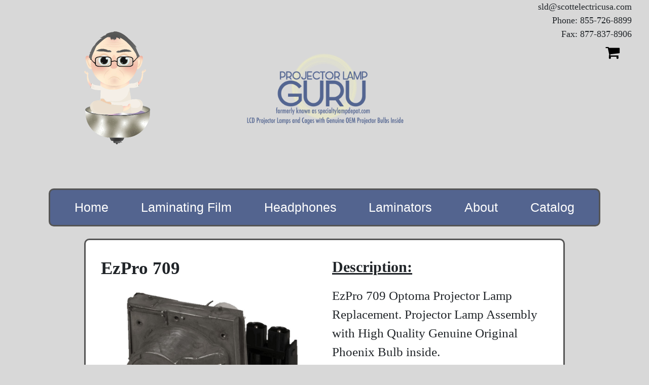

--- FILE ---
content_type: text/html; charset=utf-8
request_url: https://www.projectorlampguru.com/search/optoma/ezpro-709/sp86j01gc01/7767
body_size: 2619
content:
<!DOCTYPE html>
<html ng-app="guru" lang="en">
<head>


    <title>EzPro 709</title>
    <link rel="stylesheet" href="https://maxcdn.bootstrapcdn.com/bootstrap/4.4.1/css/bootstrap.min.css">
    <link rel="stylesheet" type="text/css" href="/item.css">

    <meta name="viewport" content="width=device-width, initial-scale=1">


    <meta name="description"
        content="Projector Lamp Information: OPTOMA, EzPro 709, SP.86J01GC01">
    <meta name="keywords" content="Projector, Lamp, Greensburg, Guru, Description, Brand, MPN,OPTOMA, EzPro 709, SP.86J01GC01">
    <meta name="author" content="Connor Enterline">
    <meta name="robots" content="INDEX, FOLLOW">

    <script src="https://ajax.googleapis.com/ajax/libs/angularjs/1.5.3/angular.min.js"></script>
    <script src="https://cdnjs.cloudflare.com/ajax/libs/jquery/2.1.3/jquery.min.js"></script>
    <script src="https://code.jquery.com/jquery-3.4.1.slim.min.js"
        integrity="sha384-J6qa4849blE2+poT4WnyKhv5vZF5SrPo0iEjwBvKU7imGFAV0wwj1yYfoRSJoZ+n"
        crossorigin="anonymous"></script>
    <script src="https://cdn.jsdelivr.net/npm/popper.js@1.16.0/dist/umd/popper.min.js"
        integrity="sha384-Q6E9RHvbIyZFJoft+2mJbHaEWldlvI9IOYy5n3zV9zzTtmI3UksdQRVvoxMfooAo"
        crossorigin="anonymous"></script>
    <script src="https://stackpath.bootstrapcdn.com/bootstrap/4.4.1/js/bootstrap.min.js"
        integrity="sha384-wfSDF2E50Y2D1uUdj0O3uMBJnjuUD4Ih7YwaYd1iqfktj0Uod8GCExl3Og8ifwB6"
        crossorigin="anonymous"></script>
    <link rel="stylesheet" href="https://cdnjs.cloudflare.com/ajax/libs/font-awesome/4.7.0/css/font-awesome.min.css">

    <script src="/app.js"></script>
    <script src="/services.js"></script>
    <script src="/controllerMini.js"></script>
</head>

<body ng-controller="brandList">
    <div class="container">
  <div class="row">
    <div class="col-xs-6 col-md-4">
      <img class="mobile-hide" src="/img/guru3.gif" alt="Trulli" style="width:300px;height:300px">

    </div>
    <div class="col-xs-6 col-md-4" style="width: 100%; text-align: center;">
      <br><br><br>
      <a href="/"><img class="main_logo" src="/img/logo.png" alt="Trulli" style="width: 316px; height: 213px"></a>
    </div>

  </div>
</div>
<div>
  <text class="topright" style="position: absolute; top: 0%;">
    <div ng-show="loggedIn">
      <b>
        <div id="signedInEmail"></div>
      </b>
    </div>
    <span class="phoneFax">sld@scottelectricusa.com</span> <br>
    <span class="phoneFax">Phone: 855-726-8899 </span><br>
    <span class="phoneFax">Fax: 877-837-8906</span> <br>
    </span>



    <a id="cartIcon" style="width: 52px; height: 42px" href="/cart">
      <i class="fa">&#xf07a;</i>
      <span ng-show="cartHasSomething" class='badge badge-warning'
        style="font-size:15px; height: 20px; width: 20px; padding-top: 3px;" id='lblCartCount'> {{cartLength}} </span>
    </a>

  </text>

</div>

<br><br><br>

<div align="center">
  <nav style="width: 85%;" class="navbar navbar-expand-xl navbar-dark nav-fill">
    <button class="navbar-toggler" type="button" data-toggle="collapse" data-target="#navbarSupportedContent"
      aria-controls="navbarSupportedContent" aria-expanded="false" aria-label="Toggle navigation">
      <span class="navbar-toggler-icon"></span>
    </button>

    <div class="collapse navbar-collapse" id="navbarSupportedContent">
      <ul style="width: 100%;" class="navbar-nav mr-auto">
        <li class="nav-item active">
          <a class="nav-link" href="/">Home</a>
        </li>
        <li class="nav-item active">
          <a class="nav-link" href="/laminatingFilm">Laminating Film </a>
        </li>
        <li class="nav-item active">
          <a class="nav-link" href="/headphones">Headphones </a>
        </li>
        <li class="nav-item active">
          <a class="nav-link" href="/laminators">Laminators </a>
        </li>
        <li class="nav-item active">
          <a class="nav-link" href="/about">About </a>
        </li>
        <li class="nav-item active">
          <a class="nav-link" href="/img/catalog.pdf" target="_blank">Catalog</a>
        </li>

        </span>

        </li>
      </ul>

    </div>
  </nav>
</div>


<br>

    <script>

        var foundItem = 'EzPro 709';
        var unitPrice = '105';

    </script>
    <ul2 class="center" style="background-color: white;">
        <div class="container">
            <div class="row">
                <div class="col-6">
                    <div class="col">
                        <p ng-model="itemName" class="itemName"><b> EzPro 709</b></p>
                        <img class="img-fluid" ng-src="/img/itemImg/SP.86J01GC01.jpg"" err-src="/img/placeholder.png" width="1000" height="1000" alt=""  />
                        <!--<img class="img-fluid" src="/img/itemImg/SP.86J01GC01.jpg" alt="Image not found">-->
                        <br>
                        <br>
                    </div>
                </div>
                <div class="col-6">
                    <p class="descHeader">Description: </p>
                    <!-- <div id="foundItemCol" class="col"> -->
                    <p class="itemDesc">EzPro 709 Optoma Projector Lamp Replacement.  Projector Lamp Assembly with High Quality Genuine Original Phoenix Bulb inside.</p>
                    <br>
                    <br>
                    <p class="itemMPN"><b>MPN:</b> SP.86J01GC01</p>







                </div>
            </div>
            <div class="row">
                <div class="col">
                    <p ng-if="105 == 0.00" type="txt" ng-click="transfer($index)" class="col">
                        Call 855-726-8899 for pricing</p><br>
    
    
                    <span class="purchaseInfo" ng-if="105 != 0.00">
    
                        Per-unit:
                        <div ng-model="onePrice">
                            $105.00</div>
                        <!-- Total Cost: -->
                        <!-- <div ng-model="totalCost">
                            $</div> -->
    
                        <br>
                        <div class="purchaseInfo">
                            Qty:
                            <input class="qtyBar" oninput="this.value = Math.abs(this.value)" onclick="this.select()"
                                type="number" ng-model="quantity">
                            <input ng-click="purchase(quantity)" class="btn btn-success" type="submit" value="Add to Cart" />
                        </div>
                        <br>
                        <!-- <div ng-show="showTwo">
                            <br>
                            <button type="button" onclick="location.href='/'"  href="/">Continue
                                shopping</button>
                            <span> &nbsp; OR &nbsp; </span>
                            <button  onclick="location.href='/cart'" type="button"
                                ng-click="addToCart()" href="/cart">Check Out</button>
                        </div>
                        <div id="returnTestID" style="font-weight: bold;"></div> -->
                        <!-- <div  ng-show="showTwo">
                            <br>
                            <button type="button" onclick="location.href='/'"  href="/" >Continue shopping</button> 
                            <span>	&nbsp; OR	&nbsp; </span>
                            <button onclick="location.href='/cart'" type="button" ng-click="addToCart()" href="/cart">Check Out</button>
                        </div> -->
                    </span>
                </div>

            </div>
              
        
        </div>
    </ul2>
    <br>
    <a href="https://www.scottelectricusa.com/"><img class="center-block"
        src="https://www.scottelectricusa.com/img/se_logo.png" alt="Trulli" style="width: 150px; height: 80px"></a><br>
        <div style="text-align: center; margin: auto;">
          <p style="font-weight: bold;">Scott Electric Specialty Lamp Division</p>
          <p>PO Box S</p>
          <p>Greensburg, PA 15601</p>
          <p>sld@scottelectricusa.com</p>
          <p>Phone: 855-726-8899</p>
          <p>Fax: 877-837-8906</p>
      
</body>

</html>

--- FILE ---
content_type: application/javascript; charset=UTF-8
request_url: https://www.projectorlampguru.com/services.js
body_size: 988
content:
app.factory('data', ['$http', '$window', function ($http, $window) {
    var o = {};

    o.getLampBrands = function () {
        return $http.get('/api/lampBrands');
    };

    o.submitSelect = function (payload) {
        return $http.post('/api/submitSelect', payload);
    };
    
    o.submitSearch = function (payload) {
        return $http.post('/api/submitSearch', payload);
    };

    o.submitFilm = function (payload){
        return $http.post('/api/submitFilm', payload);

    };

    o.submitLength = function (payload){
        return $http.post('/api/submitLength', payload);

    };

    o.getReceipt = function (payload){
        return $http.post('/api/getReceipt', payload);

    };


    o.userLogin = function (payload) {
        return $http.post('/api/login', payload)
    };

    o.adminLogin = function (payload) {
        return $http.post('/api/adminLogin', payload)
    };

    o.sendReport = function (payload){
        return $http.post('/api/sendReport', payload)

    }

    o.sendAdminToken = function (payload){
        return $http.post('/api/sendAdminToken', payload)
    }

    o.registerAdmin = function (payload){
        return $http.post('/api/registerAdmin', payload)
    }


    o.userRegister = function (payload) {
        return $http.post('/api/register', payload)
    };


    o.saveToken = function (token) {
        $window.localStorage['jwt'] = token;
    };
    o.getToken = function () {
        return $window.localStorage['jwt'];
    };

    o.getTokenGuest = function(){
        return $window.localStorage['guest'];
    }

    o.currentUser = function () {
        if (o.isLoggedIn()) {
            var token = o.getToken();
            var payload = JSON.parse($window.atob(token.split('.')[1]));
            return payload.userEmail;
        }
    };
    o.currentBillTo = function () {
        if (o.isLoggedIn()) {
            var token = o.getToken();
            var payload = JSON.parse($window.atob(token.split('.')[1]));
            return payload.userBillTo;
        }
    };
    o.currentPhone = function () {
        if (o.isLoggedIn()) {
            var token = o.getToken();
            var payload = JSON.parse($window.atob(token.split('.')[1]));
            return payload.userPhone;
        }
    };
    o.currentCont = function () {
        if (o.isLoggedIn()) {
            var token = o.getToken();
            var payload = JSON.parse($window.atob(token.split('.')[1]));
            return payload.userContName;
        }
    };

    o.processCredit = function(payload){
        return $http.post('/api/processCredit', payload)

    }

    o.processPO = function(payload){
        return $http.post('/api/processPO', payload)

    }

    o.getRate = function(payload){
        return $http.post('https://www.scottelectricusa.com/api/tax/getRate', payload)

    }
  



    o.currentGuestEmail = function () {
        if (o.isGuest()) {
            var token = o.getTokenGuest();
            var payload = JSON.parse($window.atob(token.split('.')[1]));
            return payload.guestEmail;
        }
    };
    o.currentGuestCont = function () {
        if (o.isGuest()) {
            var token = o.getTokenGuest();
            var payload = JSON.parse($window.atob(token.split('.')[1]));
            return payload.guestName;
        }
    };
    o.currentGuestPhone = function () {
        if (o.isGuest()) {
            var token = o.getTokenGuest();
            var payload = JSON.parse($window.atob(token.split('.')[1]));
            return payload.guestPhone;
        }
    };
    o.currentGuestState = function () {
        if (o.isGuest()) {
            var token = o.getTokenGuest();
            var payload = JSON.parse($window.atob(token.split('.')[1]));
            return payload.guestSelState;
        }
    };
    o.currentGuestCity = function () {
        if (o.isGuest()) {
            var token = o.getTokenGuest();
            var payload = JSON.parse($window.atob(token.split('.')[1]));
            return payload.guestCity;
        }
    };
    o.currentGuestAddress = function () {
        if (o.isGuest()) {
            var token = o.getTokenGuest();
            var payload = JSON.parse($window.atob(token.split('.')[1]));
            return payload.guestAddress;
        }
    };
    o.currentGuestZip = function () {
        if (o.isGuest()) {
            var token = o.getTokenGuest();
            var payload = JSON.parse($window.atob(token.split('.')[1]));
            return payload.guestZip;
        }
    };

    o.currentGuestBusName = function () {
        if (o.isGuest()) {
            var token = o.getTokenGuest();
            var payload = JSON.parse($window.atob(token.split('.')[1]));
            return payload.guestBusName;
        }
    };
    
    


    o.guestInformation = function (payload) {
        return $http.post('/api/guest', payload)
    };

    o.uploadFile = function (payload) {
        return $http.post('/api/upload', payload)
    };


    o.isLoggedIn = function () {
        var token = o.getToken();

        if (token) {
            var payload = JSON.parse($window.atob(token.split('.')[1]));

            return payload.exp > Date.now() / 1000;
        } else {
            return false;
        }
    };

    o.isGuest = function () {
        var token = o.getTokenGuest();

        if (token) {
            var payload = JSON.parse($window.atob(token.split('.')[1]));

            return payload.exp > Date.now() / 1000;
        } else {
            return false;
        }
    };


    o.sendToken = function (payload) {
        return $http.post('/api/forgot', payload);
    }

    o.resetPassword = function (payload) {
        return $http.post('/api/reset', payload);
    }

    o.logOut = function () {
        $window.localStorage.removeItem('flapper-news-token');
    };

    o.search = function (payload){
        return $http.post('/api/search' , payload);

    }

    o.getFilmList = function (){
        return $http.get('/api/filmList');

    }

    o.getHeadphones = function (){
        return $http.get('/api/headphones');

    }

    o.getProjectors = function (){
        return $http.get('/api/projectors');

    }

    o.getTCCEASY1 = function (){
        return $http.get('/api/TCCEASY1');

    }
    o.getTCC2700 = function (){
        return $http.get('/api/TCC2700');

    }

   


    return o;
}]);
